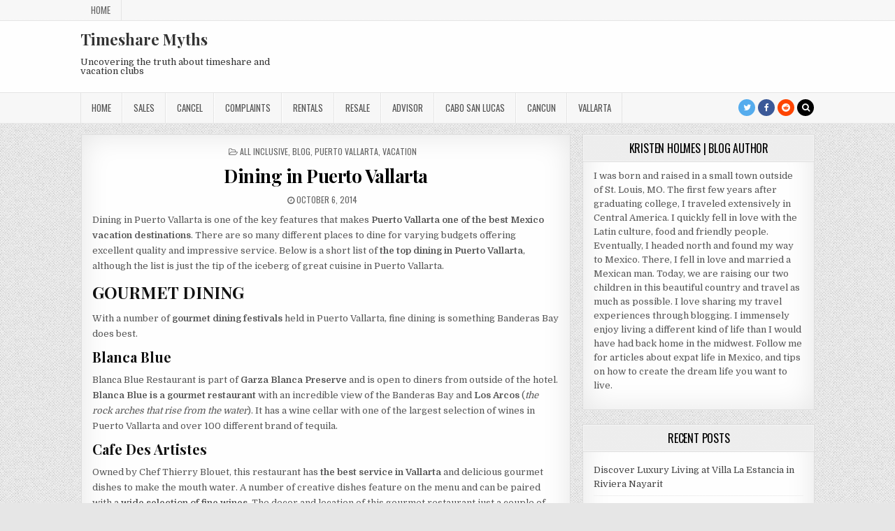

--- FILE ---
content_type: text/html; charset=UTF-8
request_url: https://timesharemyths.com/dining-puerto-vallarta/
body_size: 11386
content:
<!DOCTYPE html>
<html lang="en">
<head>
<meta charset="UTF-8">
<meta name="viewport" content="width=device-width, initial-scale=1, maximum-scale=1">
<link rel="profile" href="http://gmpg.org/xfn/11">
<link rel="pingback" href="https://timesharemyths.com/xmlrpc.php">
<meta name='robots' content='index, follow, max-image-preview:large, max-snippet:-1, max-video-preview:-1' />

	<!-- This site is optimized with the Yoast SEO plugin v24.5 - https://yoast.com/wordpress/plugins/seo/ -->
	<title>Dining in Puerto Vallarta</title>
	<meta name="description" content="top dining in Puerto Vallarta, although the list is just the tip of the iceberg of great cuisine in Puerto Vallarta..." />
	<link rel="canonical" href="https://timesharemyths.com/dining-puerto-vallarta/" />
	<meta property="og:locale" content="en_US" />
	<meta property="og:type" content="article" />
	<meta property="og:title" content="Dining in Puerto Vallarta" />
	<meta property="og:description" content="top dining in Puerto Vallarta, although the list is just the tip of the iceberg of great cuisine in Puerto Vallarta..." />
	<meta property="og:url" content="https://timesharemyths.com/dining-puerto-vallarta/" />
	<meta property="og:site_name" content="Timeshare Myths" />
	<meta property="article:publisher" content="https://www.facebook.com/timesharemyths/" />
	<meta property="article:published_time" content="2014-10-06T13:40:51+00:00" />
	<meta property="article:modified_time" content="2016-11-09T22:59:41+00:00" />
	<meta name="author" content="Kristen Holmes" />
	<meta name="twitter:card" content="summary_large_image" />
	<meta name="twitter:creator" content="@TimeshareMyths" />
	<meta name="twitter:site" content="@TimeshareMyths" />
	<meta name="twitter:label1" content="Written by" />
	<meta name="twitter:data1" content="Kristen Holmes" />
	<meta name="twitter:label2" content="Est. reading time" />
	<meta name="twitter:data2" content="3 minutes" />
	<script type="application/ld+json" class="yoast-schema-graph">{"@context":"https://schema.org","@graph":[{"@type":"WebPage","@id":"https://timesharemyths.com/dining-puerto-vallarta/","url":"https://timesharemyths.com/dining-puerto-vallarta/","name":"Dining in Puerto Vallarta","isPartOf":{"@id":"https://timesharemyths.com/#website"},"datePublished":"2014-10-06T13:40:51+00:00","dateModified":"2016-11-09T22:59:41+00:00","author":{"@id":"https://timesharemyths.com/#/schema/person/eebf8e220143898c38041a53aca5b64a"},"description":"top dining in Puerto Vallarta, although the list is just the tip of the iceberg of great cuisine in Puerto Vallarta...","breadcrumb":{"@id":"https://timesharemyths.com/dining-puerto-vallarta/#breadcrumb"},"inLanguage":"en","potentialAction":[{"@type":"ReadAction","target":["https://timesharemyths.com/dining-puerto-vallarta/"]}]},{"@type":"BreadcrumbList","@id":"https://timesharemyths.com/dining-puerto-vallarta/#breadcrumb","itemListElement":[{"@type":"ListItem","position":1,"name":"Home","item":"https://timesharemyths.com/"},{"@type":"ListItem","position":2,"name":"Dining in Puerto Vallarta"}]},{"@type":"WebSite","@id":"https://timesharemyths.com/#website","url":"https://timesharemyths.com/","name":"Timeshare Myths","description":"Uncovering the truth about timeshare and vacation clubs","potentialAction":[{"@type":"SearchAction","target":{"@type":"EntryPoint","urlTemplate":"https://timesharemyths.com/?s={search_term_string}"},"query-input":{"@type":"PropertyValueSpecification","valueRequired":true,"valueName":"search_term_string"}}],"inLanguage":"en"},{"@type":"Person","@id":"https://timesharemyths.com/#/schema/person/eebf8e220143898c38041a53aca5b64a","name":"Kristen Holmes","image":{"@type":"ImageObject","inLanguage":"en","@id":"https://timesharemyths.com/#/schema/person/image/","url":"https://secure.gravatar.com/avatar/0de084360e82aed0c4bac9c7fb279e58?s=96&d=mm&r=g","contentUrl":"https://secure.gravatar.com/avatar/0de084360e82aed0c4bac9c7fb279e58?s=96&d=mm&r=g","caption":"Kristen Holmes"},"sameAs":["https://x.com/TimeshareMyths"]}]}</script>
	<!-- / Yoast SEO plugin. -->


<link rel='dns-prefetch' href='//www.googletagmanager.com' />
<link rel='dns-prefetch' href='//fonts.googleapis.com' />
<link rel="alternate" type="application/rss+xml" title="Timeshare Myths &raquo; Feed" href="https://timesharemyths.com/feed/" />
<link rel="alternate" type="application/rss+xml" title="Timeshare Myths &raquo; Comments Feed" href="https://timesharemyths.com/comments/feed/" />
<link rel="alternate" type="application/rss+xml" title="Timeshare Myths &raquo; Dining in Puerto Vallarta Comments Feed" href="https://timesharemyths.com/dining-puerto-vallarta/feed/" />
<script type="text/javascript">
/* <![CDATA[ */
window._wpemojiSettings = {"baseUrl":"https:\/\/s.w.org\/images\/core\/emoji\/15.0.3\/72x72\/","ext":".png","svgUrl":"https:\/\/s.w.org\/images\/core\/emoji\/15.0.3\/svg\/","svgExt":".svg","source":{"concatemoji":"https:\/\/timesharemyths.com\/wp-includes\/js\/wp-emoji-release.min.js?ver=6.5.2"}};
/*! This file is auto-generated */
!function(i,n){var o,s,e;function c(e){try{var t={supportTests:e,timestamp:(new Date).valueOf()};sessionStorage.setItem(o,JSON.stringify(t))}catch(e){}}function p(e,t,n){e.clearRect(0,0,e.canvas.width,e.canvas.height),e.fillText(t,0,0);var t=new Uint32Array(e.getImageData(0,0,e.canvas.width,e.canvas.height).data),r=(e.clearRect(0,0,e.canvas.width,e.canvas.height),e.fillText(n,0,0),new Uint32Array(e.getImageData(0,0,e.canvas.width,e.canvas.height).data));return t.every(function(e,t){return e===r[t]})}function u(e,t,n){switch(t){case"flag":return n(e,"\ud83c\udff3\ufe0f\u200d\u26a7\ufe0f","\ud83c\udff3\ufe0f\u200b\u26a7\ufe0f")?!1:!n(e,"\ud83c\uddfa\ud83c\uddf3","\ud83c\uddfa\u200b\ud83c\uddf3")&&!n(e,"\ud83c\udff4\udb40\udc67\udb40\udc62\udb40\udc65\udb40\udc6e\udb40\udc67\udb40\udc7f","\ud83c\udff4\u200b\udb40\udc67\u200b\udb40\udc62\u200b\udb40\udc65\u200b\udb40\udc6e\u200b\udb40\udc67\u200b\udb40\udc7f");case"emoji":return!n(e,"\ud83d\udc26\u200d\u2b1b","\ud83d\udc26\u200b\u2b1b")}return!1}function f(e,t,n){var r="undefined"!=typeof WorkerGlobalScope&&self instanceof WorkerGlobalScope?new OffscreenCanvas(300,150):i.createElement("canvas"),a=r.getContext("2d",{willReadFrequently:!0}),o=(a.textBaseline="top",a.font="600 32px Arial",{});return e.forEach(function(e){o[e]=t(a,e,n)}),o}function t(e){var t=i.createElement("script");t.src=e,t.defer=!0,i.head.appendChild(t)}"undefined"!=typeof Promise&&(o="wpEmojiSettingsSupports",s=["flag","emoji"],n.supports={everything:!0,everythingExceptFlag:!0},e=new Promise(function(e){i.addEventListener("DOMContentLoaded",e,{once:!0})}),new Promise(function(t){var n=function(){try{var e=JSON.parse(sessionStorage.getItem(o));if("object"==typeof e&&"number"==typeof e.timestamp&&(new Date).valueOf()<e.timestamp+604800&&"object"==typeof e.supportTests)return e.supportTests}catch(e){}return null}();if(!n){if("undefined"!=typeof Worker&&"undefined"!=typeof OffscreenCanvas&&"undefined"!=typeof URL&&URL.createObjectURL&&"undefined"!=typeof Blob)try{var e="postMessage("+f.toString()+"("+[JSON.stringify(s),u.toString(),p.toString()].join(",")+"));",r=new Blob([e],{type:"text/javascript"}),a=new Worker(URL.createObjectURL(r),{name:"wpTestEmojiSupports"});return void(a.onmessage=function(e){c(n=e.data),a.terminate(),t(n)})}catch(e){}c(n=f(s,u,p))}t(n)}).then(function(e){for(var t in e)n.supports[t]=e[t],n.supports.everything=n.supports.everything&&n.supports[t],"flag"!==t&&(n.supports.everythingExceptFlag=n.supports.everythingExceptFlag&&n.supports[t]);n.supports.everythingExceptFlag=n.supports.everythingExceptFlag&&!n.supports.flag,n.DOMReady=!1,n.readyCallback=function(){n.DOMReady=!0}}).then(function(){return e}).then(function(){var e;n.supports.everything||(n.readyCallback(),(e=n.source||{}).concatemoji?t(e.concatemoji):e.wpemoji&&e.twemoji&&(t(e.twemoji),t(e.wpemoji)))}))}((window,document),window._wpemojiSettings);
/* ]]> */
</script>
<style id='wp-emoji-styles-inline-css' type='text/css'>

	img.wp-smiley, img.emoji {
		display: inline !important;
		border: none !important;
		box-shadow: none !important;
		height: 1em !important;
		width: 1em !important;
		margin: 0 0.07em !important;
		vertical-align: -0.1em !important;
		background: none !important;
		padding: 0 !important;
	}
</style>
<link rel='stylesheet' id='wp-block-library-css' href='https://timesharemyths.com/wp-includes/css/dist/block-library/style.min.css?ver=6.5.2' type='text/css' media='all' />
<style id='classic-theme-styles-inline-css' type='text/css'>
/*! This file is auto-generated */
.wp-block-button__link{color:#fff;background-color:#32373c;border-radius:9999px;box-shadow:none;text-decoration:none;padding:calc(.667em + 2px) calc(1.333em + 2px);font-size:1.125em}.wp-block-file__button{background:#32373c;color:#fff;text-decoration:none}
</style>
<style id='global-styles-inline-css' type='text/css'>
body{--wp--preset--color--black: #000000;--wp--preset--color--cyan-bluish-gray: #abb8c3;--wp--preset--color--white: #ffffff;--wp--preset--color--pale-pink: #f78da7;--wp--preset--color--vivid-red: #cf2e2e;--wp--preset--color--luminous-vivid-orange: #ff6900;--wp--preset--color--luminous-vivid-amber: #fcb900;--wp--preset--color--light-green-cyan: #7bdcb5;--wp--preset--color--vivid-green-cyan: #00d084;--wp--preset--color--pale-cyan-blue: #8ed1fc;--wp--preset--color--vivid-cyan-blue: #0693e3;--wp--preset--color--vivid-purple: #9b51e0;--wp--preset--gradient--vivid-cyan-blue-to-vivid-purple: linear-gradient(135deg,rgba(6,147,227,1) 0%,rgb(155,81,224) 100%);--wp--preset--gradient--light-green-cyan-to-vivid-green-cyan: linear-gradient(135deg,rgb(122,220,180) 0%,rgb(0,208,130) 100%);--wp--preset--gradient--luminous-vivid-amber-to-luminous-vivid-orange: linear-gradient(135deg,rgba(252,185,0,1) 0%,rgba(255,105,0,1) 100%);--wp--preset--gradient--luminous-vivid-orange-to-vivid-red: linear-gradient(135deg,rgba(255,105,0,1) 0%,rgb(207,46,46) 100%);--wp--preset--gradient--very-light-gray-to-cyan-bluish-gray: linear-gradient(135deg,rgb(238,238,238) 0%,rgb(169,184,195) 100%);--wp--preset--gradient--cool-to-warm-spectrum: linear-gradient(135deg,rgb(74,234,220) 0%,rgb(151,120,209) 20%,rgb(207,42,186) 40%,rgb(238,44,130) 60%,rgb(251,105,98) 80%,rgb(254,248,76) 100%);--wp--preset--gradient--blush-light-purple: linear-gradient(135deg,rgb(255,206,236) 0%,rgb(152,150,240) 100%);--wp--preset--gradient--blush-bordeaux: linear-gradient(135deg,rgb(254,205,165) 0%,rgb(254,45,45) 50%,rgb(107,0,62) 100%);--wp--preset--gradient--luminous-dusk: linear-gradient(135deg,rgb(255,203,112) 0%,rgb(199,81,192) 50%,rgb(65,88,208) 100%);--wp--preset--gradient--pale-ocean: linear-gradient(135deg,rgb(255,245,203) 0%,rgb(182,227,212) 50%,rgb(51,167,181) 100%);--wp--preset--gradient--electric-grass: linear-gradient(135deg,rgb(202,248,128) 0%,rgb(113,206,126) 100%);--wp--preset--gradient--midnight: linear-gradient(135deg,rgb(2,3,129) 0%,rgb(40,116,252) 100%);--wp--preset--font-size--small: 13px;--wp--preset--font-size--medium: 20px;--wp--preset--font-size--large: 36px;--wp--preset--font-size--x-large: 42px;--wp--preset--spacing--20: 0.44rem;--wp--preset--spacing--30: 0.67rem;--wp--preset--spacing--40: 1rem;--wp--preset--spacing--50: 1.5rem;--wp--preset--spacing--60: 2.25rem;--wp--preset--spacing--70: 3.38rem;--wp--preset--spacing--80: 5.06rem;--wp--preset--shadow--natural: 6px 6px 9px rgba(0, 0, 0, 0.2);--wp--preset--shadow--deep: 12px 12px 50px rgba(0, 0, 0, 0.4);--wp--preset--shadow--sharp: 6px 6px 0px rgba(0, 0, 0, 0.2);--wp--preset--shadow--outlined: 6px 6px 0px -3px rgba(255, 255, 255, 1), 6px 6px rgba(0, 0, 0, 1);--wp--preset--shadow--crisp: 6px 6px 0px rgba(0, 0, 0, 1);}:where(.is-layout-flex){gap: 0.5em;}:where(.is-layout-grid){gap: 0.5em;}body .is-layout-flow > .alignleft{float: left;margin-inline-start: 0;margin-inline-end: 2em;}body .is-layout-flow > .alignright{float: right;margin-inline-start: 2em;margin-inline-end: 0;}body .is-layout-flow > .aligncenter{margin-left: auto !important;margin-right: auto !important;}body .is-layout-constrained > .alignleft{float: left;margin-inline-start: 0;margin-inline-end: 2em;}body .is-layout-constrained > .alignright{float: right;margin-inline-start: 2em;margin-inline-end: 0;}body .is-layout-constrained > .aligncenter{margin-left: auto !important;margin-right: auto !important;}body .is-layout-constrained > :where(:not(.alignleft):not(.alignright):not(.alignfull)){max-width: var(--wp--style--global--content-size);margin-left: auto !important;margin-right: auto !important;}body .is-layout-constrained > .alignwide{max-width: var(--wp--style--global--wide-size);}body .is-layout-flex{display: flex;}body .is-layout-flex{flex-wrap: wrap;align-items: center;}body .is-layout-flex > *{margin: 0;}body .is-layout-grid{display: grid;}body .is-layout-grid > *{margin: 0;}:where(.wp-block-columns.is-layout-flex){gap: 2em;}:where(.wp-block-columns.is-layout-grid){gap: 2em;}:where(.wp-block-post-template.is-layout-flex){gap: 1.25em;}:where(.wp-block-post-template.is-layout-grid){gap: 1.25em;}.has-black-color{color: var(--wp--preset--color--black) !important;}.has-cyan-bluish-gray-color{color: var(--wp--preset--color--cyan-bluish-gray) !important;}.has-white-color{color: var(--wp--preset--color--white) !important;}.has-pale-pink-color{color: var(--wp--preset--color--pale-pink) !important;}.has-vivid-red-color{color: var(--wp--preset--color--vivid-red) !important;}.has-luminous-vivid-orange-color{color: var(--wp--preset--color--luminous-vivid-orange) !important;}.has-luminous-vivid-amber-color{color: var(--wp--preset--color--luminous-vivid-amber) !important;}.has-light-green-cyan-color{color: var(--wp--preset--color--light-green-cyan) !important;}.has-vivid-green-cyan-color{color: var(--wp--preset--color--vivid-green-cyan) !important;}.has-pale-cyan-blue-color{color: var(--wp--preset--color--pale-cyan-blue) !important;}.has-vivid-cyan-blue-color{color: var(--wp--preset--color--vivid-cyan-blue) !important;}.has-vivid-purple-color{color: var(--wp--preset--color--vivid-purple) !important;}.has-black-background-color{background-color: var(--wp--preset--color--black) !important;}.has-cyan-bluish-gray-background-color{background-color: var(--wp--preset--color--cyan-bluish-gray) !important;}.has-white-background-color{background-color: var(--wp--preset--color--white) !important;}.has-pale-pink-background-color{background-color: var(--wp--preset--color--pale-pink) !important;}.has-vivid-red-background-color{background-color: var(--wp--preset--color--vivid-red) !important;}.has-luminous-vivid-orange-background-color{background-color: var(--wp--preset--color--luminous-vivid-orange) !important;}.has-luminous-vivid-amber-background-color{background-color: var(--wp--preset--color--luminous-vivid-amber) !important;}.has-light-green-cyan-background-color{background-color: var(--wp--preset--color--light-green-cyan) !important;}.has-vivid-green-cyan-background-color{background-color: var(--wp--preset--color--vivid-green-cyan) !important;}.has-pale-cyan-blue-background-color{background-color: var(--wp--preset--color--pale-cyan-blue) !important;}.has-vivid-cyan-blue-background-color{background-color: var(--wp--preset--color--vivid-cyan-blue) !important;}.has-vivid-purple-background-color{background-color: var(--wp--preset--color--vivid-purple) !important;}.has-black-border-color{border-color: var(--wp--preset--color--black) !important;}.has-cyan-bluish-gray-border-color{border-color: var(--wp--preset--color--cyan-bluish-gray) !important;}.has-white-border-color{border-color: var(--wp--preset--color--white) !important;}.has-pale-pink-border-color{border-color: var(--wp--preset--color--pale-pink) !important;}.has-vivid-red-border-color{border-color: var(--wp--preset--color--vivid-red) !important;}.has-luminous-vivid-orange-border-color{border-color: var(--wp--preset--color--luminous-vivid-orange) !important;}.has-luminous-vivid-amber-border-color{border-color: var(--wp--preset--color--luminous-vivid-amber) !important;}.has-light-green-cyan-border-color{border-color: var(--wp--preset--color--light-green-cyan) !important;}.has-vivid-green-cyan-border-color{border-color: var(--wp--preset--color--vivid-green-cyan) !important;}.has-pale-cyan-blue-border-color{border-color: var(--wp--preset--color--pale-cyan-blue) !important;}.has-vivid-cyan-blue-border-color{border-color: var(--wp--preset--color--vivid-cyan-blue) !important;}.has-vivid-purple-border-color{border-color: var(--wp--preset--color--vivid-purple) !important;}.has-vivid-cyan-blue-to-vivid-purple-gradient-background{background: var(--wp--preset--gradient--vivid-cyan-blue-to-vivid-purple) !important;}.has-light-green-cyan-to-vivid-green-cyan-gradient-background{background: var(--wp--preset--gradient--light-green-cyan-to-vivid-green-cyan) !important;}.has-luminous-vivid-amber-to-luminous-vivid-orange-gradient-background{background: var(--wp--preset--gradient--luminous-vivid-amber-to-luminous-vivid-orange) !important;}.has-luminous-vivid-orange-to-vivid-red-gradient-background{background: var(--wp--preset--gradient--luminous-vivid-orange-to-vivid-red) !important;}.has-very-light-gray-to-cyan-bluish-gray-gradient-background{background: var(--wp--preset--gradient--very-light-gray-to-cyan-bluish-gray) !important;}.has-cool-to-warm-spectrum-gradient-background{background: var(--wp--preset--gradient--cool-to-warm-spectrum) !important;}.has-blush-light-purple-gradient-background{background: var(--wp--preset--gradient--blush-light-purple) !important;}.has-blush-bordeaux-gradient-background{background: var(--wp--preset--gradient--blush-bordeaux) !important;}.has-luminous-dusk-gradient-background{background: var(--wp--preset--gradient--luminous-dusk) !important;}.has-pale-ocean-gradient-background{background: var(--wp--preset--gradient--pale-ocean) !important;}.has-electric-grass-gradient-background{background: var(--wp--preset--gradient--electric-grass) !important;}.has-midnight-gradient-background{background: var(--wp--preset--gradient--midnight) !important;}.has-small-font-size{font-size: var(--wp--preset--font-size--small) !important;}.has-medium-font-size{font-size: var(--wp--preset--font-size--medium) !important;}.has-large-font-size{font-size: var(--wp--preset--font-size--large) !important;}.has-x-large-font-size{font-size: var(--wp--preset--font-size--x-large) !important;}
.wp-block-navigation a:where(:not(.wp-element-button)){color: inherit;}
:where(.wp-block-post-template.is-layout-flex){gap: 1.25em;}:where(.wp-block-post-template.is-layout-grid){gap: 1.25em;}
:where(.wp-block-columns.is-layout-flex){gap: 2em;}:where(.wp-block-columns.is-layout-grid){gap: 2em;}
.wp-block-pullquote{font-size: 1.5em;line-height: 1.6;}
</style>
<link rel='stylesheet' id='greatwp-maincss-css' href='https://timesharemyths.com/wp-content/themes/greatwp/style.css' type='text/css' media='all' />
<link rel='stylesheet' id='font-awesome-css' href='https://timesharemyths.com/wp-content/themes/greatwp/assets/css/font-awesome.min.css' type='text/css' media='all' />
<link rel='stylesheet' id='greatwp-webfont-css' href='//fonts.googleapis.com/css?family=Playfair+Display:400,400i,700,700i|Domine:400,700|Oswald:400,700&#038;display=swap' type='text/css' media='all' />
<script type="text/javascript" src="https://timesharemyths.com/wp-includes/js/jquery/jquery.min.js?ver=3.7.1" id="jquery-core-js"></script>
<script type="text/javascript" src="https://timesharemyths.com/wp-includes/js/jquery/jquery-migrate.min.js?ver=3.4.1" id="jquery-migrate-js"></script>
<!--[if lt IE 9]>
<script type="text/javascript" src="https://timesharemyths.com/wp-content/themes/greatwp/assets/js/html5shiv.min.js" id="html5shiv-js"></script>
<![endif]-->
<!--[if lt IE 9]>
<script type="text/javascript" src="https://timesharemyths.com/wp-content/themes/greatwp/assets/js/respond.min.js" id="respond-js"></script>
<![endif]-->

<!-- Google tag (gtag.js) snippet added by Site Kit -->
<!-- Google Analytics snippet added by Site Kit -->
<script type="text/javascript" src="https://www.googletagmanager.com/gtag/js?id=GT-PHWFR7R" id="google_gtagjs-js" async></script>
<script type="text/javascript" id="google_gtagjs-js-after">
/* <![CDATA[ */
window.dataLayer = window.dataLayer || [];function gtag(){dataLayer.push(arguments);}
gtag("set","linker",{"domains":["timesharemyths.com"]});
gtag("js", new Date());
gtag("set", "developer_id.dZTNiMT", true);
gtag("config", "GT-PHWFR7R");
 window._googlesitekit = window._googlesitekit || {}; window._googlesitekit.throttledEvents = []; window._googlesitekit.gtagEvent = (name, data) => { var key = JSON.stringify( { name, data } ); if ( !! window._googlesitekit.throttledEvents[ key ] ) { return; } window._googlesitekit.throttledEvents[ key ] = true; setTimeout( () => { delete window._googlesitekit.throttledEvents[ key ]; }, 5 ); gtag( "event", name, { ...data, event_source: "site-kit" } ); }; 
/* ]]> */
</script>
<link rel="https://api.w.org/" href="https://timesharemyths.com/wp-json/" /><link rel="alternate" type="application/json" href="https://timesharemyths.com/wp-json/wp/v2/posts/814" /><link rel="EditURI" type="application/rsd+xml" title="RSD" href="https://timesharemyths.com/xmlrpc.php?rsd" />
<meta name="generator" content="WordPress 6.5.2" />
<link rel='shortlink' href='https://timesharemyths.com/?p=814' />
<link rel="alternate" type="application/json+oembed" href="https://timesharemyths.com/wp-json/oembed/1.0/embed?url=https%3A%2F%2Ftimesharemyths.com%2Fdining-puerto-vallarta%2F" />
<link rel="alternate" type="text/xml+oembed" href="https://timesharemyths.com/wp-json/oembed/1.0/embed?url=https%3A%2F%2Ftimesharemyths.com%2Fdining-puerto-vallarta%2F&#038;format=xml" />
<meta name="generator" content="Site Kit by Google 1.167.0" /><style type="text/css" id="custom-background-css">
body.custom-background { background-image: url("https://timesharemyths.com/wp-content/themes/greatwp/assets/images/background.png"); background-position: left top; background-size: auto; background-repeat: repeat; background-attachment: fixed; }
</style>
	<link rel="icon" href="https://timesharemyths.com/wp-content/uploads/2019/03/cropped-timesharemyths-logo-1-32x32.png" sizes="32x32" />
<link rel="icon" href="https://timesharemyths.com/wp-content/uploads/2019/03/cropped-timesharemyths-logo-1-192x192.png" sizes="192x192" />
<link rel="apple-touch-icon" href="https://timesharemyths.com/wp-content/uploads/2019/03/cropped-timesharemyths-logo-1-180x180.png" />
<meta name="msapplication-TileImage" content="https://timesharemyths.com/wp-content/uploads/2019/03/cropped-timesharemyths-logo-1-270x270.png" />
</head>

<body class="post-template-default single single-post postid-814 single-format-standard custom-background greatwp-animated greatwp-fadein" id="greatwp-site-body" itemscope="itemscope" itemtype="http://schema.org/WebPage">
<a class="skip-link screen-reader-text" href="#greatwp-posts-wrapper">Skip to content</a>

<div class="greatwp-container greatwp-secondary-menu-container clearfix">
<div class="greatwp-secondary-menu-container-inside clearfix">
<nav class="greatwp-nav-secondary" id="greatwp-secondary-navigation" itemscope="itemscope" itemtype="http://schema.org/SiteNavigationElement" role="navigation" aria-label="Secondary Menu">
<div class="greatwp-outer-wrapper">
<button class="greatwp-secondary-responsive-menu-icon" aria-controls="greatwp-menu-secondary-navigation" aria-expanded="false">Menu</button>
<ul id="greatwp-menu-secondary-navigation" class="greatwp-secondary-nav-menu greatwp-menu-secondary"><li ><a href="https://timesharemyths.com/">Home</a></li></ul></div>
</nav>
</div>
</div>

<div class="greatwp-container" id="greatwp-header" itemscope="itemscope" itemtype="http://schema.org/WPHeader" role="banner">
<div class="greatwp-head-content clearfix" id="greatwp-head-content">

<div class="greatwp-outer-wrapper">


<div class="greatwp-header-inside clearfix">
<div id="greatwp-logo">
    <div class="site-branding">
      <h1 class="greatwp-site-title"><a href="https://timesharemyths.com/" rel="home">Timeshare Myths</a></h1>
      <p class="greatwp-site-description">Uncovering the truth about timeshare and vacation clubs</p>
    </div>
</div><!--/#greatwp-logo -->

<div id="greatwp-header-banner">
</div><!--/#greatwp-header-banner -->
</div>

</div>

</div><!--/#greatwp-head-content -->
</div><!--/#greatwp-header -->

<div class="greatwp-container greatwp-primary-menu-container clearfix">
<div class="greatwp-primary-menu-container-inside clearfix">
<nav class="greatwp-nav-primary" id="greatwp-primary-navigation" itemscope="itemscope" itemtype="http://schema.org/SiteNavigationElement" role="navigation" aria-label="Primary Menu">
<div class="greatwp-outer-wrapper">
<button class="greatwp-primary-responsive-menu-icon" aria-controls="greatwp-menu-primary-navigation" aria-expanded="false">Menu</button>
<ul id="greatwp-menu-primary-navigation" class="greatwp-primary-nav-menu greatwp-menu-primary"><li id="menu-item-1923" class="menu-item menu-item-type-custom menu-item-object-custom menu-item-home menu-item-1923"><a href="https://timesharemyths.com">Home</a></li>
<li id="menu-item-2348" class="menu-item menu-item-type-taxonomy menu-item-object-category menu-item-2348"><a title="Timeshare for sale" href="https://timesharemyths.com/category/timeshare/for-sale/">Sales</a></li>
<li id="menu-item-302" class="menu-item menu-item-type-taxonomy menu-item-object-category menu-item-302"><a title="Timeshare Cancel" href="https://timesharemyths.com/category/timeshare/cancel/">Cancel</a></li>
<li id="menu-item-303" class="menu-item menu-item-type-taxonomy menu-item-object-category menu-item-303"><a title="Timeshare Complaints" href="https://timesharemyths.com/category/timeshare/timeshare-complaints/">Complaints</a></li>
<li id="menu-item-304" class="menu-item menu-item-type-taxonomy menu-item-object-category menu-item-304"><a title="Timeshare Rentals" href="https://timesharemyths.com/category/timeshare/rentals/">Rentals</a></li>
<li id="menu-item-305" class="menu-item menu-item-type-taxonomy menu-item-object-category menu-item-305"><a title="Timeshare Resale" href="https://timesharemyths.com/category/timeshare/resale/">Resale</a></li>
<li id="menu-item-2347" class="menu-item menu-item-type-taxonomy menu-item-object-category menu-item-2347"><a title="Timeshare Advisor" href="https://timesharemyths.com/category/timeshare/advisor/">Advisor</a></li>
<li id="menu-item-306" class="menu-item menu-item-type-taxonomy menu-item-object-category menu-item-306"><a title="Cabo San Lucas" href="https://timesharemyths.com/category/destinations/cabo-san-lucas/">Cabo San Lucas</a></li>
<li id="menu-item-307" class="menu-item menu-item-type-taxonomy menu-item-object-category menu-item-307"><a title="Cancun" href="https://timesharemyths.com/category/destinations/cancun/">Cancun</a></li>
<li id="menu-item-308" class="menu-item menu-item-type-taxonomy menu-item-object-category current-post-ancestor current-menu-parent current-post-parent menu-item-308"><a title="Vallarta" href="https://timesharemyths.com/category/destinations/puerto-vallarta/">Vallarta</a></li>
</ul>
<div class='greatwp-top-social-icons'>
                <a href="https://twitter.com/TimeshareMyths" target="_blank" class="greatwp-social-icon-twitter" title="Twitter"><i class="fa fa-twitter" aria-hidden="true"></i></a>                <a href="https://www.facebook.com/timesharemyths/" target="_blank" class="greatwp-social-icon-facebook" title="Facebook"><i class="fa fa-facebook" aria-hidden="true"></i></a>                                                                            <a href="https://www.reddit.com/user/kristenholmesv" target="_blank" class="greatwp-social-icon-reddit" title="Reddit"><i class="fa fa-reddit" aria-hidden="true"></i></a>                                                    <a href="#" title="Search" class="greatwp-social-icon-search"><i class="fa fa-search"></i></a>
</div>

</div>
</nav>
</div>
</div>

<div id="greatwp-search-overlay-wrap" class="greatwp-search-overlay">
  <button class="greatwp-search-closebtn" aria-label="Close Search" title="Close Search">&#xD7;</button>
  <div class="greatwp-search-overlay-content">
    
<form role="search" method="get" class="greatwp-search-form" action="https://timesharemyths.com/">
<label>
    <span class="screen-reader-text">Search for:</span>
    <input type="search" class="greatwp-search-field" placeholder="Search &hellip;" value="" name="s" />
</label>
<input type="submit" class="greatwp-search-submit" value="Search" />
</form>  </div>
</div>

<div class="greatwp-outer-wrapper">


</div>

<div class="greatwp-outer-wrapper">

<div class="greatwp-container clearfix" id="greatwp-wrapper">
<div class="greatwp-content-wrapper clearfix" id="greatwp-content-wrapper">
<div class="greatwp-main-wrapper clearfix" id="greatwp-main-wrapper" itemscope="itemscope" itemtype="http://schema.org/Blog" role="main">
<div class="theiaStickySidebar">
<div class="greatwp-main-wrapper-inside clearfix">




<div class="greatwp-posts-wrapper" id="greatwp-posts-wrapper">


    
<article id="post-814" class="greatwp-post-singular greatwp-box post-814 post type-post status-publish format-standard hentry category-all-inclusive-2 category-blog category-puerto-vallarta category-vacation tag-puerto-vallarta tag-puerto-vallarta-dining tag-puerto-vallarta-restaurants wpcat-213-id wpcat-1-id wpcat-3-id wpcat-128-id">

    <header class="entry-header">
        <div class="greatwp-entry-meta-single greatwp-entry-meta-single-top"><span class="greatwp-entry-meta-single-cats"><i class="fa fa-folder-open-o"></i>&nbsp;<span class="screen-reader-text">Posted in </span><a href="https://timesharemyths.com/category/all-inclusive-2/" rel="category tag">All Inclusive</a>, <a href="https://timesharemyths.com/category/blog/" rel="category tag">Blog</a>, <a href="https://timesharemyths.com/category/destinations/puerto-vallarta/" rel="category tag">Puerto Vallarta</a>, <a href="https://timesharemyths.com/category/vacation/" rel="category tag">Vacation</a></span></div>
        <h1 class="post-title entry-title"><a href="https://timesharemyths.com/dining-puerto-vallarta/" rel="bookmark">Dining in Puerto Vallarta</a></h1>
                <div class="greatwp-entry-meta-single">
        <span class="greatwp-entry-meta-single-date"><i class="fa fa-clock-o"></i>&nbsp;<span class="screen-reader-text">Published Date: </span>October 6, 2014</span>            </div>
        </header><!-- .entry-header -->

    <div class="entry-content clearfix">
            <div class="text-justify" itemscope itemtype="http://schema.org/TouristAttraction">
<p>Dining in Puerto Vallarta is one of the key features that makes <b>Puerto Vallarta one of the best Mexico vacation destinations</b>. There are so many different places to dine for varying budgets offering excellent quality and impressive service. Below is a short list of <b>the top dining in Puerto Vallarta</b>, although the list is just the tip of the iceberg of great cuisine in Puerto Vallarta.</p>
<h3>GOURMET DINING</h3>
<p>With a number of <b>gourmet dining festivals</b> held in Puerto Vallarta, fine dining is something Banderas Bay does best.</p>
<h4>Blanca Blue</h4>
<p>Blanca Blue Restaurant is part of <b>Garza Blanca Preserve</b> and is open to diners from outside of the hotel. <b>Blanca Blue is a gourmet restaurant</b> with an incredible view of the Banderas Bay and <b>Los Arcos</b> (<i>the rock arches that rise from the water</i>). It has a wine cellar with one of the largest selection of wines in Puerto Vallarta and over 100 different brand of tequila.</p>
<h4>Cafe Des Artistes</h4>
<p>Owned by Chef Thierry Blouet, this restaurant has <b>the best service in Vallarta</b> and delicious gourmet dishes to make the mouth water. A number of creative dishes feature on the menu and can be paired with a <b>wide selection of fine wines</b>. The decor and location of this gourmet restaurant just a couple of blocks from the boardwalk make it a popular choice.</p>
<h4>La Leche</h4>
<p>This is a restaurant for surprises. <b>The menu is crafted each day</b>, choosing the freshest produce. While the interior design is based on the theme of milk (<i>leche</i>), the food dazzles against the minimalist white background. <b>The presentation of the food</b> is one of the key features behind La Leche’s success as well as the inventive combinations of flavors.</p>
<h3>SEAFOOD</h3>
<p>Being located on the coast, you can expect <b>the highest quality of seafood in Puerto Vallarta</b>. Most restaurants will offer a variety of fish dishes; however, if you are looking for something dedicated to the best seafood and and shellfish, check out Barracuda and Ocho Tostadas.</p>
<h4>Barracuda</h4>
<p>This restaurant is <b>famous for its location</b> in the downtown area on the beach, serving a wide range of fish dishes and shellfish combos. You can find anything <b>from shrimp tacos to surf and turf casseroles</b>. Its location overlooking the ocean makes it particularly popular. There is another Barracuda restaurant recently opened in Nuevo Vallarta too.</p>
<h4>Ocho Tostadas</h4>
<p>This is a local chain of seafood restaurants with a number dotted around Puerto Vallarta. The easiest one to identify for tourists is <b>the Ocho Tostadas at the Marina</b>. This restaurant is <b>like a fast-food seafood joint</b>, with the most delicious dishes you will find. The atmosphere is casual and fun, making for a great lunch choice.</p>
<h3>FAMILY DINING</h3>
<p>Puerto Vallarta is very popular for families, not only because of the <b>safe beaches and all the amazing activities you can do</b>. All inclusive hotels are of an extremely high quality in Puerto Vallarta in addition to a delicious selection of family friendly restaurants.</p>
<h4>Dolce Vita</h4>
<p>For great family dining, the Italian favorite <b>on the boardwalk</b> and in Nuevo Vallarta, Dolce Vita is an ideal restaurant to take the whole family. It has an extensive menu of <b>pastas and pizzas</b> as well as meals for children. You may wish to make a reservation as it is often highly in demand.</p>
<h3>MUSIC &#038; DINING</h3>
<p>Puerto Vallarta’s reputation as a cultural center is ever growing and there are a number of restaurants where you can listen to <b>good live music while you dining</b> in Puerto Vallarta.</p>
<h4>El Patio de Mi Casa</h4>
<p>El Patio de Mi Casa is a casual restaurant with a more bohemian feel. There is a live music program, whether that be <b>jazz groups or chill out DJs</b> while you enjoy the alfresco dining of stone oven pizzas and other delicious dishes to share with a glass of wine or a cocktail.</p>
<h4>The Jazz Bistro</h4>
<p>An <b>elegant gourmet dining</b> venue in Puerto Vallarta that offers excellent jazz music while you choose from a finely crafted menu in a beautifully decorated setting by <b>the River Cuale</b>. Not to be missed.</p>
</div>
    </div><!-- .entry-content -->

    <footer class="entry-footer">
        <span class="greatwp-tags-links"><i class="fa fa-tags" aria-hidden="true"></i> Tagged <a href="https://timesharemyths.com/tag/puerto-vallarta/" rel="tag">Puerto Vallarta</a>, <a href="https://timesharemyths.com/tag/puerto-vallarta-dining/" rel="tag">puerto vallarta dining</a>, <a href="https://timesharemyths.com/tag/puerto-vallarta-restaurants/" rel="tag">puerto vallarta restaurants</a></span>    </footer><!-- .entry-footer -->

    
            <div class="greatwp-author-bio">
            <div class="greatwp-author-bio-top">
            <div class="greatwp-author-bio-gravatar">
                <img alt='' src='https://secure.gravatar.com/avatar/0de084360e82aed0c4bac9c7fb279e58?s=80&#038;d=mm&#038;r=g' class='avatar avatar-80 photo' height='80' width='80' />
            </div>
            <div class="greatwp-author-bio-text">
                <h4>Author: <span>Kristen Holmes</span></h4>
            </div>
            </div>
            </div>
        
</article>
    
	<nav class="navigation post-navigation" aria-label="Posts">
		<h2 class="screen-reader-text">Post navigation</h2>
		<div class="nav-links"><div class="nav-previous"><a href="https://timesharemyths.com/5-reasons-discount-vacation-hotels-is-not-scam/" rel="prev">&larr; 5 Reasons why Discount Vacation Hotels is not a Scam</a></div><div class="nav-next"><a href="https://timesharemyths.com/top-6-tips-mexican-timeshare-solutions/" rel="next">Top 6 Tips &#8211; Mexican Timeshare Solutions &rarr;</a></div></div>
	</nav>
    
<div class="clear"></div>

</div><!--/#greatwp-posts-wrapper -->




</div>
</div>
</div><!-- /#greatwp-main-wrapper -->


<div class="greatwp-sidebar-one-wrapper greatwp-sidebar-widget-areas clearfix" id="greatwp-sidebar-one-wrapper" itemscope="itemscope" itemtype="http://schema.org/WPSideBar" role="complementary">
<div class="theiaStickySidebar">
<div class="greatwp-sidebar-one-wrapper-inside clearfix">

<div id="text-3" class="greatwp-side-widget widget greatwp-box widget_text"><h2 class="greatwp-widget-title"><span>Kristen Holmes | Blog Author</span></h2>			<div class="textwidget"><p>I was born and raised in a small town outside of St. Louis, MO. The first few years after graduating college, I traveled extensively in Central America. I quickly fell in love with the Latin culture, food and friendly people. Eventually, I headed north and found my way to Mexico. There, I fell in love and married a Mexican man. Today, we are raising our two children in this beautiful country and travel as much as possible. I love sharing my travel experiences through blogging. I immensely enjoy living a different kind of life than I would have had back home in the midwest. Follow me for articles about expat life in Mexico, and tips on how to create the dream life you want to live.</p>
</div>
		</div>
		<div id="recent-posts-2" class="greatwp-side-widget widget greatwp-box widget_recent_entries">
		<h2 class="greatwp-widget-title"><span>Recent Posts</span></h2><nav aria-label="Recent Posts">
		<ul>
											<li>
					<a href="https://timesharemyths.com/discover-luxury-living-at-villa-la-estancia-in-riviera-nayarit/">Discover Luxury Living at Villa La Estancia in Riviera Nayarit</a>
									</li>
											<li>
					<a href="https://timesharemyths.com/los-cabos-a-destination-of-culture-and-celebration/">Los Cabos: A Destination of Culture and Celebration</a>
									</li>
											<li>
					<a href="https://timesharemyths.com/day-of-the-dead-traditions-in-mexico-celebration-of-life/">Day of the Dead Traditions in Mexico: A Celebration of Life and Memory</a>
									</li>
											<li>
					<a href="https://timesharemyths.com/your-dream-destination-wedding-awaits-at-villa-del-palmar/">Your Dream Destination Wedding Awaits at Villa del Palmar Cancun</a>
									</li>
											<li>
					<a href="https://timesharemyths.com/culinary-excellence-at-villa-del-palmar-los-cabos/">Culinary Excellence at Villa del Palmar Los Cabos</a>
									</li>
											<li>
					<a href="https://timesharemyths.com/discover-your-dream-getaway-at-villa-del-palmar-cancun/">Discover Your Dream Getaway at Villa del Palmar Cancun</a>
									</li>
											<li>
					<a href="https://timesharemyths.com/loreto-mexico-vacation-deals-on-sale-now/">Loreto Mexico Vacation Deals on Sale Now!</a>
									</li>
					</ul>

		</nav></div><div id="categories-2" class="greatwp-side-widget widget greatwp-box widget_categories"><h2 class="greatwp-widget-title"><span>Categories</span></h2><nav aria-label="Categories">
			<ul>
					<li class="cat-item cat-item-213"><a href="https://timesharemyths.com/category/all-inclusive-2/">All Inclusive</a>
</li>
	<li class="cat-item cat-item-1"><a href="https://timesharemyths.com/category/blog/">Blog</a>
</li>
	<li class="cat-item cat-item-24"><a href="https://timesharemyths.com/category/destinations/cabo-san-lucas/">Cabo San Lucas</a>
</li>
	<li class="cat-item cat-item-25"><a href="https://timesharemyths.com/category/destinations/cancun/">Cancun</a>
</li>
	<li class="cat-item cat-item-103"><a href="https://timesharemyths.com/category/destinations/">Destinations</a>
</li>
	<li class="cat-item cat-item-3"><a href="https://timesharemyths.com/category/destinations/puerto-vallarta/">Puerto Vallarta</a>
</li>
	<li class="cat-item cat-item-227"><a href="https://timesharemyths.com/category/timeshare/resale-scam/">Resale Scam</a>
</li>
	<li class="cat-item cat-item-223"><a href="https://timesharemyths.com/category/destinations/riviera-nayarit/">Riviera Nayarit</a>
</li>
	<li class="cat-item cat-item-7"><a href="https://timesharemyths.com/category/timeshare/">Timeshare</a>
</li>
	<li class="cat-item cat-item-17"><a href="https://timesharemyths.com/category/timeshare/adventures/">Timeshare Adventures</a>
</li>
	<li class="cat-item cat-item-8"><a href="https://timesharemyths.com/category/timeshare/advisor/">Timeshare Advisor</a>
</li>
	<li class="cat-item cat-item-18"><a href="https://timesharemyths.com/category/timeshare/advocacy-international/">Timeshare Advocacy International</a>
</li>
	<li class="cat-item cat-item-19"><a href="https://timesharemyths.com/category/timeshare/answers/">Timeshare Answers</a>
</li>
	<li class="cat-item cat-item-9"><a href="https://timesharemyths.com/category/timeshare/cancel/">Timeshare Cancel</a>
</li>
	<li class="cat-item cat-item-20"><a href="https://timesharemyths.com/category/timeshare/cancellation/">Timeshare Cancellation</a>
</li>
	<li class="cat-item cat-item-12"><a href="https://timesharemyths.com/category/timeshare/companies/">Timeshare Companies</a>
</li>
	<li class="cat-item cat-item-346"><a href="https://timesharemyths.com/category/timeshare/timeshare-complaints/">Timeshare Complaints</a>
</li>
	<li class="cat-item cat-item-16"><a href="https://timesharemyths.com/category/timeshare/exchange/">Timeshare Exchange</a>
</li>
	<li class="cat-item cat-item-13"><a href="https://timesharemyths.com/category/timeshare/for-sale/">Timeshare for sale</a>
</li>
	<li class="cat-item cat-item-21"><a href="https://timesharemyths.com/category/timeshare/ownership/">Timeshare Ownership</a>
</li>
	<li class="cat-item cat-item-23"><a href="https://timesharemyths.com/category/timeshare/partners/">Timeshare Partners</a>
</li>
	<li class="cat-item cat-item-22"><a href="https://timesharemyths.com/category/timeshare/presentations/">Timeshare Presentations</a>
</li>
	<li class="cat-item cat-item-15"><a href="https://timesharemyths.com/category/timeshare/promotions/">Timeshare Promotions</a>
</li>
	<li class="cat-item cat-item-14"><a href="https://timesharemyths.com/category/timeshare/rentals/">Timeshare Rentals</a>
</li>
	<li class="cat-item cat-item-10"><a href="https://timesharemyths.com/category/timeshare/resale/">Timeshare Resale</a>
</li>
	<li class="cat-item cat-item-421"><a href="https://timesharemyths.com/category/timeshare/timeshare-reviews/">Timeshare Reviews</a>
</li>
	<li class="cat-item cat-item-11"><a href="https://timesharemyths.com/category/timeshare/scam/">Timeshare Scam</a>
</li>
	<li class="cat-item cat-item-128"><a href="https://timesharemyths.com/category/vacation/">Vacation</a>
</li>
	<li class="cat-item cat-item-2"><a href="https://timesharemyths.com/category/vacation-club/">Vacation Club</a>
</li>
	<li class="cat-item cat-item-858"><a href="https://timesharemyths.com/category/villa-group-timeshare/">Villa Group Timeshare</a>
</li>
			</ul>

			</nav></div>
</div>
</div>
</div><!-- /#greatwp-sidebar-one-wrapper-->

</div>

</div><!--/#greatwp-content-wrapper -->
</div><!--/#greatwp-wrapper -->




<div class='clearfix' id='greatwp-footer'>
<div class='greatwp-foot-wrap greatwp-container'>
<div class="greatwp-outer-wrapper">

  <p class='greatwp-copyright'>Copyright &copy; 2026 Timeshare Myths</p>
<p class='greatwp-credit'><a href="https://themesdna.com/">Design by ThemesDNA.com</a></p>

</div>
</div>
</div><!--/#greatwp-footer -->

<button class="greatwp-scroll-top" title="Scroll to Top"><span class="fa fa-arrow-up" aria-hidden="true"></span><span class="screen-reader-text">Scroll to Top</span></button>

<script type="text/javascript" src="https://timesharemyths.com/wp-content/themes/greatwp/assets/js/jquery.fitvids.min.js" id="fitvids-js"></script>
<script type="text/javascript" src="https://timesharemyths.com/wp-content/themes/greatwp/assets/js/ResizeSensor.min.js" id="ResizeSensor-js"></script>
<script type="text/javascript" src="https://timesharemyths.com/wp-content/themes/greatwp/assets/js/theia-sticky-sidebar.min.js" id="theia-sticky-sidebar-js"></script>
<script type="text/javascript" src="https://timesharemyths.com/wp-content/themes/greatwp/assets/js/navigation.js" id="greatwp-navigation-js"></script>
<script type="text/javascript" src="https://timesharemyths.com/wp-content/themes/greatwp/assets/js/skip-link-focus-fix.js" id="greatwp-skip-link-focus-fix-js"></script>
<script type="text/javascript" id="greatwp-customjs-js-extra">
/* <![CDATA[ */
var greatwp_ajax_object = {"ajaxurl":"https:\/\/timesharemyths.com\/wp-admin\/admin-ajax.php","primary_menu_active":"1","secondary_menu_active":"1","sticky_menu":"1","sticky_menu_mobile":"","sticky_sidebar":"1"};
/* ]]> */
</script>
<script type="text/javascript" src="https://timesharemyths.com/wp-content/themes/greatwp/assets/js/custom.js" id="greatwp-customjs-js"></script>
</body>
</html>